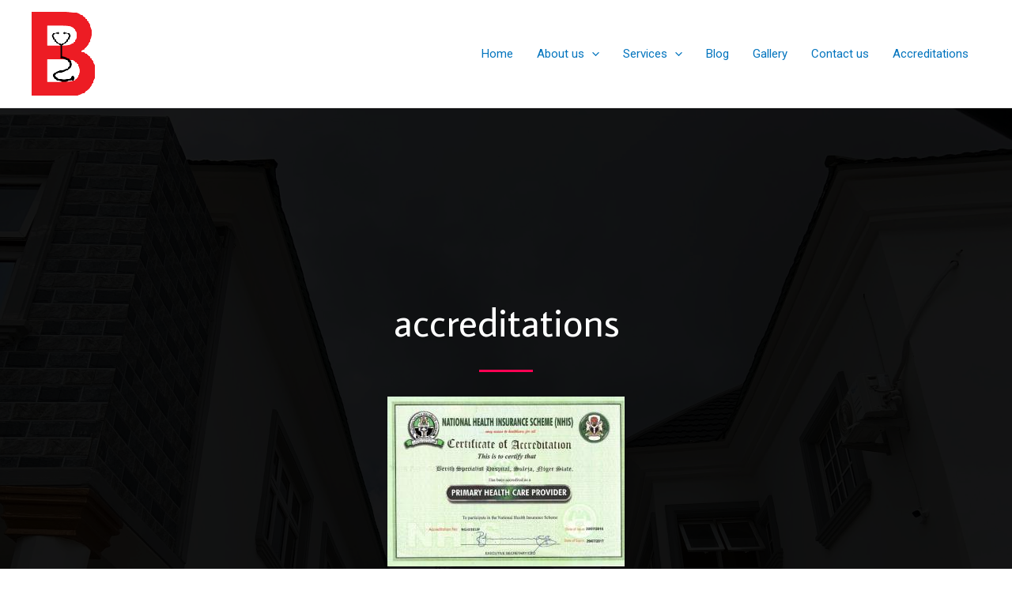

--- FILE ---
content_type: text/css
request_url: https://berithspecialisthospital.com/2/wp-content/uploads/elementor/css/post-544.css?ver=1636612857
body_size: 339
content:
.elementor-544 .elementor-element.elementor-element-33a79095 > .elementor-container{max-width:700px;}.elementor-544 .elementor-element.elementor-element-33a79095:not(.elementor-motion-effects-element-type-background), .elementor-544 .elementor-element.elementor-element-33a79095 > .elementor-motion-effects-container > .elementor-motion-effects-layer{background-image:url("http://berithspecialisthospital.com/2/wp-content/uploads/2021/10/IMG_0112-scaled.jpg");background-position:center center;background-repeat:no-repeat;background-size:cover;}.elementor-544 .elementor-element.elementor-element-33a79095 > .elementor-background-overlay{background-color:#000000;opacity:0.91;transition:background 0.3s, border-radius 0.3s, opacity 0.3s;}.elementor-544 .elementor-element.elementor-element-33a79095{transition:background 0.3s, border 0.3s, border-radius 0.3s, box-shadow 0.3s;padding:230px 0px 190px 0px;}.elementor-544 .elementor-element.elementor-element-537de1f{text-align:center;}.elementor-544 .elementor-element.elementor-element-537de1f .elementor-heading-title{color:#ffffff;font-family:"Average Sans", Sans-serif;font-size:50px;}.elementor-544 .elementor-element.elementor-element-ecf5e5e{--divider-border-style:solid;--divider-color:#FC0253;--divider-border-width:3px;}.elementor-544 .elementor-element.elementor-element-ecf5e5e .elementor-divider-separator{width:10%;margin:0 auto;margin-center:0;}.elementor-544 .elementor-element.elementor-element-ecf5e5e .elementor-divider{text-align:center;padding-top:11px;padding-bottom:11px;}.elementor-544 .elementor-element.elementor-element-4959a55{text-align:center;color:#F3F3F3;}.elementor-544 .elementor-element.elementor-element-03540b4{text-align:center;}.elementor-544 .elementor-element.elementor-element-03540b4 .elementor-heading-title{font-family:"Tahoma", Sans-serif;font-size:22px;}.elementor-544 .elementor-element.elementor-element-af2cf45{--divider-border-style:solid;--divider-color:#FF0000;--divider-border-width:3.2px;}.elementor-544 .elementor-element.elementor-element-af2cf45 .elementor-divider-separator{width:30%;margin:0 auto;margin-center:0;}.elementor-544 .elementor-element.elementor-element-af2cf45 .elementor-divider{text-align:center;padding-top:15px;padding-bottom:15px;}.elementor-544 .elementor-element.elementor-element-2065da2{font-family:"Times New Roman", Sans-serif;font-size:16px;}.elementor-544 .elementor-element.elementor-element-2065da2 > .elementor-widget-container{border-radius:7px 7px 7px 7px;box-shadow:0px 0px 10px 0px rgba(0,0,0,0.5);}.elementor-544 .elementor-element.elementor-element-3447a94{text-align:center;}.elementor-544 .elementor-element.elementor-element-3447a94 .elementor-heading-title{font-family:"Tahoma", Sans-serif;font-size:22px;}.elementor-544 .elementor-element.elementor-element-bd62f1b{--divider-border-style:solid;--divider-color:#FF0000;--divider-border-width:3.2px;}.elementor-544 .elementor-element.elementor-element-bd62f1b .elementor-divider-separator{width:30%;margin:0 auto;margin-center:0;}.elementor-544 .elementor-element.elementor-element-bd62f1b .elementor-divider{text-align:center;padding-top:15px;padding-bottom:15px;}.elementor-544 .elementor-element.elementor-element-83b8932{font-family:"Times New Roman", Sans-serif;font-size:16px;}.elementor-544 .elementor-element.elementor-element-83b8932 > .elementor-widget-container{border-radius:7px 7px 7px 7px;box-shadow:0px 0px 10px 0px rgba(0,0,0,0.5);}@media(max-width:1024px){.elementor-544 .elementor-element.elementor-element-33a79095{padding:100px 0px 120px 0px;}}@media(max-width:767px){.elementor-544 .elementor-element.elementor-element-33a79095{padding:85px 0px 75px 0px;}}